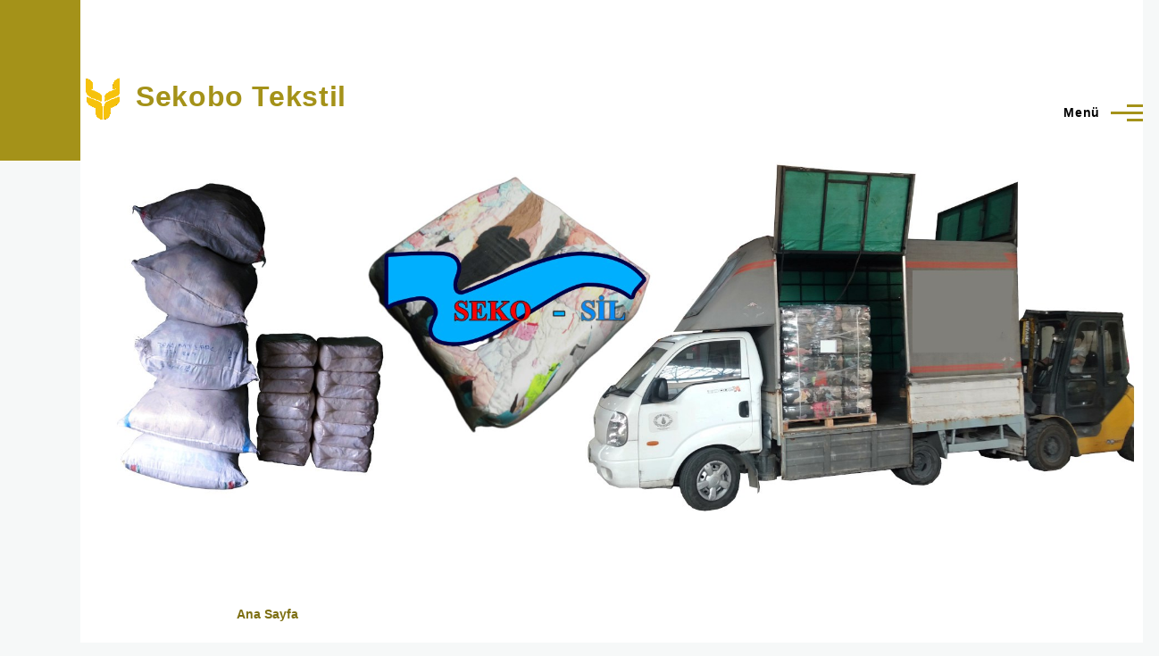

--- FILE ---
content_type: text/html; charset=UTF-8
request_url: http://sekobo.com/oto-g%C3%BCderi
body_size: 6436
content:
<!DOCTYPE html>
<html lang="tr" dir="ltr" style="--color--primary-hue:52;--color--primary-saturation:74%;--color--primary-lightness:37">
  <head>
    <meta charset="utf-8" />
<meta name="Generator" content="Drupal 10 (https://www.drupal.org)" />
<meta name="MobileOptimized" content="width" />
<meta name="HandheldFriendly" content="true" />
<meta name="viewport" content="width=device-width, initial-scale=1.0" />
<link rel="icon" href="/sites/default/files/sekobofavikon.png" type="image/png" />
<link rel="canonical" href="http://sekobo.com/Oto-Guderi" />
<link rel="shortlink" href="http://sekobo.com/node/20" />

    <title>Oto Güderi | Sekobo Tekstil</title>
    <link rel="stylesheet" media="all" href="/sites/default/files/css/css_ujfSrq4J6hHkFM6gUHSydyLxDqg5DKm8M4_SHAr0Haw.css?delta=0&amp;language=tr&amp;theme=olivero&amp;include=eJxdzUEOgDAIRNEL2fRMtCKSICRA1N5e46ILt-9PMpvgHcIremVNJIdk08WET3SrJNZASuQQVpqscDJ9yxLYTVfwMWMgeN-Lgrtdf73eq2kJFEuMSDxqg8AHftY3bA" />
<link rel="stylesheet" media="all" href="/sites/default/files/css/css_ORxe3zAPoDCZLvrZSnVD41O2Kd1kQ2-pRhKnmcbZCk8.css?delta=1&amp;language=tr&amp;theme=olivero&amp;include=eJxdzUEOgDAIRNEL2fRMtCKSICRA1N5e46ILt-9PMpvgHcIremVNJIdk08WET3SrJNZASuQQVpqscDJ9yxLYTVfwMWMgeN-Lgrtdf73eq2kJFEuMSDxqg8AHftY3bA" />

    
    
<link rel="preload" href="/core/themes/olivero/fonts/metropolis/Metropolis-Regular.woff2" as="font" type="font/woff2" crossorigin>
<link rel="preload" href="/core/themes/olivero/fonts/metropolis/Metropolis-SemiBold.woff2" as="font" type="font/woff2" crossorigin>
<link rel="preload" href="/core/themes/olivero/fonts/metropolis/Metropolis-Bold.woff2" as="font" type="font/woff2" crossorigin>
<link rel="preload" href="/core/themes/olivero/fonts/lora/lora-v14-latin-regular.woff2" as="font" type="font/woff2" crossorigin>
    <noscript><link rel="stylesheet" href="/core/themes/olivero/css/components/navigation/nav-primary-no-js.css?sznxxa" />
</noscript>
  </head>
  <body class="path-node page-node-type-yeni-urun">
        <a href="#main-content" class="visually-hidden focusable skip-link">
      Ana içeriğe atla
    </a>
    
      <div class="dialog-off-canvas-main-canvas" data-off-canvas-main-canvas>
    
<div id="page-wrapper" class="page-wrapper">
  <div id="page">

          <header id="header" class="site-header" data-drupal-selector="site-header" role="banner">

                <div class="site-header__fixable" data-drupal-selector="site-header-fixable">
          <div class="site-header__initial">
            <button class="sticky-header-toggle" data-drupal-selector="sticky-header-toggle" role="switch" aria-controls="site-header__inner" aria-label="Yapışkan başlık" aria-checked="false">
              <span class="sticky-header-toggle__icon">
                <span></span>
                <span></span>
                <span></span>
              </span>
            </button>
          </div>

                    <div id="site-header__inner" class="site-header__inner" data-drupal-selector="site-header-inner">
            <div class="container site-header__inner__container">

              


<div id="block-olivero-site-branding" class="site-branding--bg-white site-branding block block-system block-system-branding-block">
  
    
    <div class="site-branding__inner">
          <a href="/" rel="home" class="site-branding__logo">
        <img src="/sites/default/files/sekobologo50_0.png" alt="Ana Sayfa" fetchpriority="high" />
      </a>
              <div class="site-branding__text">
        <div class="site-branding__name">
          <a href="/" title="Ana Sayfa" rel="home">Sekobo Tekstil</a>
        </div>
      </div>
      </div>
</div>

<div class="header-nav-overlay" data-drupal-selector="header-nav-overlay"></div>


                              <div class="mobile-buttons" data-drupal-selector="mobile-buttons">
                  <button class="mobile-nav-button" data-drupal-selector="mobile-nav-button" aria-label="Ana Menü" aria-controls="header-nav" aria-expanded="false">
                    <span class="mobile-nav-button__label">Menü</span>
                    <span class="mobile-nav-button__icon"></span>
                  </button>
                </div>

                <div id="header-nav" class="header-nav" data-drupal-selector="header-nav">
                  
<div class="search-block-form block block-search-narrow" data-drupal-selector="search-block-form" id="block-olivero-search-form-narrow" role="search">
  
    
      <div class="content">
      <form action="/search/node" method="get" id="search-block-form" accept-charset="UTF-8" class="search-form search-block-form">
  <div class="js-form-item form-item js-form-type-search form-item-keys js-form-item-keys form-no-label">
      <label for="edit-keys" class="form-item__label visually-hidden">Ara</label>
        <input title="Aramak istediğiniz terimleri giriniz." placeholder="Anahtar kelimeyle arama yapın" data-drupal-selector="edit-keys" type="search" id="edit-keys" name="keys" value="" size="15" maxlength="128" class="form-search form-element form-element--type-search form-element--api-search" />

        </div>
<div data-drupal-selector="edit-actions" class="form-actions js-form-wrapper form-wrapper" id="edit-actions--2"><button class="button--primary search-form__submit button js-form-submit form-submit" data-drupal-selector="edit-submit" type="submit" id="edit-submit--2" value="Ara">
    <span class="icon--search"></span>
    <span class="visually-hidden">Ara</span>
</button>

</div>

</form>

    </div>
  </div>
<nav  id="block-olivero-main-menu" class="primary-nav block block-menu navigation menu--main" aria-labelledby="block-olivero-main-menu-menu" role="navigation">
            
  <h2 class="visually-hidden block__title" id="block-olivero-main-menu-menu">Ana gezinti menüsü</h2>
  
        


          
        
    <ul  class="menu primary-nav__menu primary-nav__menu--level-1" data-drupal-selector="primary-nav-menu--level-1">
            
                          
        
        
        <li class="primary-nav__menu-item primary-nav__menu-item--link primary-nav__menu-item--level-1">
                              
                      <a href="/" class="primary-nav__menu-link primary-nav__menu-link--link primary-nav__menu-link--level-1" data-drupal-selector="primary-nav-menu-link-has-children" data-drupal-link-system-path="&lt;front&gt;">            <span class="primary-nav__menu-link-inner primary-nav__menu-link-inner--level-1">Ana Sayfa</span>
          </a>

            
                  </li>
      
                          
        
        
        <li class="primary-nav__menu-item primary-nav__menu-item--link primary-nav__menu-item--level-1">
                              
                      <a href="/Hakkimizda" title="Hakkimizda" class="primary-nav__menu-link primary-nav__menu-link--link primary-nav__menu-link--level-1" data-drupal-selector="primary-nav-menu-link-has-children" data-drupal-link-system-path="node/11">            <span class="primary-nav__menu-link-inner primary-nav__menu-link-inner--level-1">Hakkımızda</span>
          </a>

            
                  </li>
      
                          
        
        
        <li class="primary-nav__menu-item primary-nav__menu-item--link primary-nav__menu-item--level-1 primary-nav__menu-item--active-trail primary-nav__menu-item--has-children" data-drupal-selector="primary-nav-menu-item-has-children">
                              
                      <a href="/Temizlik" class="primary-nav__menu-link primary-nav__menu-link--link primary-nav__menu-link--level-1 primary-nav__menu-link--active-trail primary-nav__menu-link--has-children" data-drupal-selector="primary-nav-menu-link-has-children" data-drupal-link-system-path="Temizlik">            <span class="primary-nav__menu-link-inner primary-nav__menu-link-inner--level-1">Temizlik</span>
          </a>

                                                        
                <button class="primary-nav__button-toggle" data-drupal-selector="primary-nav-submenu-toggle-button" aria-controls="primary-menu-item-123" aria-expanded="false" aria-hidden="true" tabindex="-1">
                  <span class="visually-hidden">Temizlik sub-navigation</span>
                  <span class="icon--menu-toggle"></span>
                </button>
              
                                      
              <span data-drupal-selector="primary-nav-menu-🥕" class="primary-nav__menu-🥕"></span>
    
    <ul  class="menu primary-nav__menu primary-nav__menu--level-2" data-drupal-selector="primary-nav-menu--level-2" id="primary-menu-item-123">
            
                          
        
        
        <li class="primary-nav__menu-item primary-nav__menu-item--link primary-nav__menu-item--level-2">
                              
                      <a href="/Renkli-silgi-bezi" title="Renkli silgi bezi" class="primary-nav__menu-link primary-nav__menu-link--link primary-nav__menu-link--level-2" data-drupal-link-system-path="node/8">            <span class="primary-nav__menu-link-inner primary-nav__menu-link-inner--level-2">Renkli silgi bezi</span>
          </a>

            
                  </li>
      
                          
        
        
        <li class="primary-nav__menu-item primary-nav__menu-item--link primary-nav__menu-item--level-2">
                              
                      <a href="/Beyaz-silgi-bezi" title="Beyaz silgi bezi" class="primary-nav__menu-link primary-nav__menu-link--link primary-nav__menu-link--level-2" data-drupal-link-system-path="node/7">            <span class="primary-nav__menu-link-inner primary-nav__menu-link-inner--level-2">Beyaz silgi bezi</span>
          </a>

            
                  </li>
      
                          
        
        
        <li class="primary-nav__menu-item primary-nav__menu-item--link primary-nav__menu-item--level-2">
                              
                      <a href="/Krem-silgi-Bezi" title="krem silgi bezi" class="primary-nav__menu-link primary-nav__menu-link--link primary-nav__menu-link--level-2" data-drupal-link-system-path="node/9">            <span class="primary-nav__menu-link-inner primary-nav__menu-link-inner--level-2">Krem silgi Bezi</span>
          </a>

            
                  </li>
      
                          
        
        
        <li class="primary-nav__menu-item primary-nav__menu-item--link primary-nav__menu-item--level-2">
                              
                      <a href="/Dogal-pamuk-ustubu" title="Doğal pamuk üstübü" class="primary-nav__menu-link primary-nav__menu-link--link primary-nav__menu-link--level-2" data-drupal-link-system-path="node/10">            <span class="primary-nav__menu-link-inner primary-nav__menu-link-inner--level-2">pamuk üstübü</span>
          </a>

            
                  </li>
      
                          
        
        
        <li class="primary-nav__menu-item primary-nav__menu-item--link primary-nav__menu-item--level-2">
                              
                      <a href="/Renkli-Pamuk-Ustubu" title="Renkli pamuk üstübü" class="primary-nav__menu-link primary-nav__menu-link--link primary-nav__menu-link--level-2" data-drupal-link-system-path="node/12">            <span class="primary-nav__menu-link-inner primary-nav__menu-link-inner--level-2">Renkli Ustubu</span>
          </a>

            
                  </li>
      
                          
        
        
        <li class="primary-nav__menu-item primary-nav__menu-item--link primary-nav__menu-item--level-2">
                              
                      <a href="/Microfiber-Bez" title="Microfiber Bez" class="primary-nav__menu-link primary-nav__menu-link--link primary-nav__menu-link--level-2" data-drupal-link-system-path="node/16">            <span class="primary-nav__menu-link-inner primary-nav__menu-link-inner--level-2">Microfiber Bez</span>
          </a>

            
                  </li>
      
                          
        
        
        <li class="primary-nav__menu-item primary-nav__menu-item--link primary-nav__menu-item--level-2">
                              
                      <a href="/Microflament-Bez" title="Microflament Bez" class="primary-nav__menu-link primary-nav__menu-link--link primary-nav__menu-link--level-2" data-drupal-link-system-path="node/15">            <span class="primary-nav__menu-link-inner primary-nav__menu-link-inner--level-2">Microflament Bez</span>
          </a>

            
                  </li>
      
                          
        
        
        <li class="primary-nav__menu-item primary-nav__menu-item--link primary-nav__menu-item--level-2">
                              
                      <a href="/Baklava-desen-cam-bezi" title="Baklava Desen cam bezi" class="primary-nav__menu-link primary-nav__menu-link--link primary-nav__menu-link--level-2" data-drupal-link-system-path="node/28">            <span class="primary-nav__menu-link-inner primary-nav__menu-link-inner--level-2">Baklava Desen cam bezi</span>
          </a>

            
                  </li>
      
                          
        
        
        <li class="primary-nav__menu-item primary-nav__menu-item--link primary-nav__menu-item--level-2">
                              
                      <a href="/Dikisli-Polisaj-Bezi" title="Dikişli Polisaj Bezi" class="primary-nav__menu-link primary-nav__menu-link--link primary-nav__menu-link--level-2" data-drupal-link-system-path="node/19">            <span class="primary-nav__menu-link-inner primary-nav__menu-link-inner--level-2">Dikişli Polisaj Bezi</span>
          </a>

            
                  </li>
      
                          
        
        
        <li class="primary-nav__menu-item primary-nav__menu-item--link primary-nav__menu-item--level-2 primary-nav__menu-item--active-trail">
                              
                      <a href="/Oto-Guderi" title="Oto Güderi" class="primary-nav__menu-link primary-nav__menu-link--link primary-nav__menu-link--level-2 primary-nav__menu-link--active-trail is-active" data-drupal-link-system-path="node/20" aria-current="page">            <span class="primary-nav__menu-link-inner primary-nav__menu-link-inner--level-2">Oto Güderi</span>
          </a>

            
                  </li>
      
                          
        
        
        <li class="primary-nav__menu-item primary-nav__menu-item--link primary-nav__menu-item--level-2">
                              
                      <a href="/Cam-Elyaf-Dokuma-Kumas" title="Cam Elyaf Dokuma Kumas" class="primary-nav__menu-link primary-nav__menu-link--link primary-nav__menu-link--level-2" data-drupal-link-system-path="node/14">            <span class="primary-nav__menu-link-inner primary-nav__menu-link-inner--level-2">Cam Elyaf Kumas</span>
          </a>

            
                  </li>
      
                          
        
        
        <li class="primary-nav__menu-item primary-nav__menu-item--link primary-nav__menu-item--level-2">
                              
                      <a href="/Palet-Streci" title="Palet streci" class="primary-nav__menu-link primary-nav__menu-link--link primary-nav__menu-link--level-2" data-drupal-link-system-path="node/13">            <span class="primary-nav__menu-link-inner primary-nav__menu-link-inner--level-2">Palet streci</span>
          </a>

            
                  </li>
      
                          
        
        
        <li class="primary-nav__menu-item primary-nav__menu-item--link primary-nav__menu-item--level-2">
                              
                      <a href="/Genel-Sivi-Emici-Rulo" title="Genel Sıvı Emici Rulo" class="primary-nav__menu-link primary-nav__menu-link--link primary-nav__menu-link--level-2" data-drupal-link-system-path="node/17">            <span class="primary-nav__menu-link-inner primary-nav__menu-link-inner--level-2">Sıvı Emici Rulo</span>
          </a>

            
                  </li>
      
                          
        
        
        <li class="primary-nav__menu-item primary-nav__menu-item--link primary-nav__menu-item--level-2">
                              
                      <a href="/Yag-Emici-Rulo" title="Yağ Emici Rulo" class="primary-nav__menu-link primary-nav__menu-link--link primary-nav__menu-link--level-2" data-drupal-link-system-path="node/18">            <span class="primary-nav__menu-link-inner primary-nav__menu-link-inner--level-2">Yağ Emici Rulo</span>
          </a>

            
                  </li>
      
                          
        
        
        <li class="primary-nav__menu-item primary-nav__menu-item--link primary-nav__menu-item--level-2">
                              
                      <a href="/Beyaz-bez-galos" title="Beyaz bez galos" class="primary-nav__menu-link primary-nav__menu-link--link primary-nav__menu-link--level-2" data-drupal-link-system-path="node/33">            <span class="primary-nav__menu-link-inner primary-nav__menu-link-inner--level-2">Beyaz Bez Galos</span>
          </a>

            
                  </li>
      
                          
        
        
        <li class="primary-nav__menu-item primary-nav__menu-item--link primary-nav__menu-item--level-2">
                              
                      <a href="/Renkli-bez-galos" class="primary-nav__menu-link primary-nav__menu-link--link primary-nav__menu-link--level-2" data-drupal-link-system-path="node/32">            <span class="primary-nav__menu-link-inner primary-nav__menu-link-inner--level-2">Renkli Bez galoş</span>
          </a>

            
                  </li>
      
                          
        
        
        <li class="primary-nav__menu-item primary-nav__menu-item--link primary-nav__menu-item--level-2">
                              
                      <a href="/Oto-yikama-fircasi" title="Oto yıkama fırçası" class="primary-nav__menu-link primary-nav__menu-link--link primary-nav__menu-link--level-2" data-drupal-link-system-path="node/34">            <span class="primary-nav__menu-link-inner primary-nav__menu-link-inner--level-2">Oto yikama fircasi</span>
          </a>

            
                  </li>
          </ul>
  
            
                  </li>
      
                          
        
        
        <li class="primary-nav__menu-item primary-nav__menu-item--link primary-nav__menu-item--level-1 primary-nav__menu-item--has-children" data-drupal-selector="primary-nav-menu-item-has-children">
                              
                      <a href="/Tarim" title="Tarım ürünlerimiz" class="primary-nav__menu-link primary-nav__menu-link--link primary-nav__menu-link--level-1 primary-nav__menu-link--has-children" data-drupal-selector="primary-nav-menu-link-has-children" data-drupal-link-system-path="Tarim">            <span class="primary-nav__menu-link-inner primary-nav__menu-link-inner--level-1">Tarım</span>
          </a>

                                                        
                <button class="primary-nav__button-toggle" data-drupal-selector="primary-nav-submenu-toggle-button" aria-controls="primary-menu-item-1234" aria-expanded="false" aria-hidden="true" tabindex="-1">
                  <span class="visually-hidden">Tarım sub-navigation</span>
                  <span class="icon--menu-toggle"></span>
                </button>
              
                                      
              <span data-drupal-selector="primary-nav-menu-🥕" class="primary-nav__menu-🥕"></span>
    
    <ul  class="menu primary-nav__menu primary-nav__menu--level-2" data-drupal-selector="primary-nav-menu--level-2" id="primary-menu-item-1234">
            
                          
        
        
        <li class="primary-nav__menu-item primary-nav__menu-item--link primary-nav__menu-item--level-2">
                              
                      <a href="/Kumas-Baglama-ipi" title="Kumaş Bağlama İpi" class="primary-nav__menu-link primary-nav__menu-link--link primary-nav__menu-link--level-2" data-drupal-link-system-path="node/21">            <span class="primary-nav__menu-link-inner primary-nav__menu-link-inner--level-2">Kumaş  İp</span>
          </a>

            
                  </li>
      
                          
        
        
        <li class="primary-nav__menu-item primary-nav__menu-item--link primary-nav__menu-item--level-2">
                              
                      <a href="/Kesilmis-kumas-baglama-ipi" title="Kesilmiş kumaş ip" class="primary-nav__menu-link primary-nav__menu-link--link primary-nav__menu-link--level-2" data-drupal-link-system-path="node/29">            <span class="primary-nav__menu-link-inner primary-nav__menu-link-inner--level-2">Kesilmis ip</span>
          </a>

            
                  </li>
      
                          
        
        
        <li class="primary-nav__menu-item primary-nav__menu-item--link primary-nav__menu-item--level-2">
                              
                      <a href="/Makaron-bobin" title="Makaron bobin" class="primary-nav__menu-link primary-nav__menu-link--link primary-nav__menu-link--level-2" data-drupal-link-system-path="node/26">            <span class="primary-nav__menu-link-inner primary-nav__menu-link-inner--level-2">Makaron bobin</span>
          </a>

            
                  </li>
      
                          
        
        
        <li class="primary-nav__menu-item primary-nav__menu-item--link primary-nav__menu-item--level-2">
                              
                      <a href="/Makaron-cile" title="Makaron çile" class="primary-nav__menu-link primary-nav__menu-link--link primary-nav__menu-link--level-2" data-drupal-link-system-path="node/27">            <span class="primary-nav__menu-link-inner primary-nav__menu-link-inner--level-2">Makaron Cile</span>
          </a>

            
                  </li>
      
                          
        
        
        <li class="primary-nav__menu-item primary-nav__menu-item--link primary-nav__menu-item--level-2">
                              
                      <a href="/Kaolin" title="Kaokil" class="primary-nav__menu-link primary-nav__menu-link--link primary-nav__menu-link--level-2" data-drupal-link-system-path="node/22">            <span class="primary-nav__menu-link-inner primary-nav__menu-link-inner--level-2">Kaokil</span>
          </a>

            
                  </li>
      
                          
        
        
        <li class="primary-nav__menu-item primary-nav__menu-item--link primary-nav__menu-item--level-2">
                              
                      <a href="/Fidan-govde-koruma" title="Fidan gövde koruma" class="primary-nav__menu-link primary-nav__menu-link--link primary-nav__menu-link--level-2" data-drupal-link-system-path="node/35">            <span class="primary-nav__menu-link-inner primary-nav__menu-link-inner--level-2">Fidan koruma</span>
          </a>

            
                  </li>
          </ul>
  
            
                  </li>
      
                          
        
        
        <li class="primary-nav__menu-item primary-nav__menu-item--link primary-nav__menu-item--level-1 primary-nav__menu-item--has-children" data-drupal-selector="primary-nav-menu-item-has-children">
                              
                      <a href="/tuhafiye" title="Tuhafiye ürünlerimiz" class="primary-nav__menu-link primary-nav__menu-link--link primary-nav__menu-link--level-1 primary-nav__menu-link--has-children" data-drupal-selector="primary-nav-menu-link-has-children" data-drupal-link-system-path="tuhafiye">            <span class="primary-nav__menu-link-inner primary-nav__menu-link-inner--level-1">Tuhafiye</span>
          </a>

                                                        
                <button class="primary-nav__button-toggle" data-drupal-selector="primary-nav-submenu-toggle-button" aria-controls="primary-menu-item-12345" aria-expanded="false" aria-hidden="true" tabindex="-1">
                  <span class="visually-hidden">Tuhafiye sub-navigation</span>
                  <span class="icon--menu-toggle"></span>
                </button>
              
                                      
              <span data-drupal-selector="primary-nav-menu-🥕" class="primary-nav__menu-🥕"></span>
    
    <ul  class="menu primary-nav__menu primary-nav__menu--level-2" data-drupal-selector="primary-nav-menu--level-2" id="primary-menu-item-12345">
            
                          
        
        
        <li class="primary-nav__menu-item primary-nav__menu-item--link primary-nav__menu-item--level-2">
                              
                      <a href="/Penye-ip" title="Penye ip" class="primary-nav__menu-link primary-nav__menu-link--link primary-nav__menu-link--level-2" data-drupal-link-system-path="node/23">            <span class="primary-nav__menu-link-inner primary-nav__menu-link-inner--level-2">Penye ip</span>
          </a>

            
                  </li>
      
                          
        
        
        <li class="primary-nav__menu-item primary-nav__menu-item--link primary-nav__menu-item--level-2">
                              
                      <a href="/El-boyama-jut" title="El Boyama Jüt" class="primary-nav__menu-link primary-nav__menu-link--link primary-nav__menu-link--level-2" data-drupal-link-system-path="node/24">            <span class="primary-nav__menu-link-inner primary-nav__menu-link-inner--level-2">El Boyama Jüt</span>
          </a>

            
                  </li>
      
                          
        
        
        <li class="primary-nav__menu-item primary-nav__menu-item--link primary-nav__menu-item--level-2">
                              
                      <a href="/Jut-Halat-ipi" title="Jut halat ipi" class="primary-nav__menu-link primary-nav__menu-link--link primary-nav__menu-link--level-2" data-drupal-link-system-path="node/31">            <span class="primary-nav__menu-link-inner primary-nav__menu-link-inner--level-2">Jut halat ipi</span>
          </a>

            
                  </li>
      
                          
        
        
        <li class="primary-nav__menu-item primary-nav__menu-item--link primary-nav__menu-item--level-2">
                              
                      <a href="/polyester-makrome" title="Polyester Makrome" class="primary-nav__menu-link primary-nav__menu-link--link primary-nav__menu-link--level-2" data-drupal-link-system-path="node/30">            <span class="primary-nav__menu-link-inner primary-nav__menu-link-inner--level-2">Polyester Makrome</span>
          </a>

            
                  </li>
          </ul>
  
            
                  </li>
      
                          
        
        
        <li class="primary-nav__menu-item primary-nav__menu-item--link primary-nav__menu-item--level-1">
                              
                      <a href="http://www.sekobo.com/contact" title="iletisim" class="primary-nav__menu-link primary-nav__menu-link--link primary-nav__menu-link--level-1" data-drupal-selector="primary-nav-menu-link-has-children">            <span class="primary-nav__menu-link-inner primary-nav__menu-link-inner--level-1">iletisim</span>
          </a>

            
                  </li>
          </ul>
  


  </nav>


                  

  <div class="region region--secondary-menu">
    <div class="search-block-form block block-search-wide" data-drupal-selector="search-block-form-2" id="block-olivero-search-form-wide" role="search">
  
    
      <button class="block-search-wide__button" aria-label="Arama Formu" data-drupal-selector="block-search-wide-button">
      <svg xmlns="http://www.w3.org/2000/svg" width="22" height="23" viewBox="0 0 22 23">
  <path fill="currentColor" d="M21.7,21.3l-4.4-4.4C19,15.1,20,12.7,20,10c0-5.5-4.5-10-10-10S0,4.5,0,10s4.5,10,10,10c2.1,0,4.1-0.7,5.8-1.8l4.5,4.5c0.4,0.4,1,0.4,1.4,0S22.1,21.7,21.7,21.3z M10,18c-4.4,0-8-3.6-8-8s3.6-8,8-8s8,3.6,8,8S14.4,18,10,18z"/>
</svg>
      <span class="block-search-wide__button-close"></span>
    </button>

        <div class="block-search-wide__wrapper" data-drupal-selector="block-search-wide-wrapper" tabindex="-1">
      <div class="block-search-wide__container">
        <div class="block-search-wide__grid">
          <form action="/search/node" method="get" id="search-block-form--2" accept-charset="UTF-8" class="search-form search-block-form">
  <div class="js-form-item form-item js-form-type-search form-item-keys js-form-item-keys form-no-label">
      <label for="edit-keys--2" class="form-item__label visually-hidden">Ara</label>
        <input title="Aramak istediğiniz terimleri giriniz." placeholder="Anahtar kelimeyle arama yapın" data-drupal-selector="edit-keys" type="search" id="edit-keys--2" name="keys" value="" size="15" maxlength="128" class="form-search form-element form-element--type-search form-element--api-search" />

        </div>
<div data-drupal-selector="edit-actions" class="form-actions js-form-wrapper form-wrapper" id="edit-actions--3"><button class="button--primary search-form__submit button js-form-submit form-submit" data-drupal-selector="edit-submit" type="submit" id="edit-submit--3" value="Ara">
    <span class="icon--search"></span>
    <span class="visually-hidden">Ara</span>
</button>

</div>

</form>

        </div>
      </div>
    </div>
  </div>
<nav  id="block-olivero-account-menu" class="block block-menu navigation menu--account secondary-nav" aria-labelledby="block-olivero-account-menu-menu" role="navigation">
            
  <span class="visually-hidden" id="block-olivero-account-menu-menu">Kullanıcı hesap menüsü</span>
  
        


          <ul class="menu secondary-nav__menu secondary-nav__menu--level-1">
            
                          
        
        
        <li class="secondary-nav__menu-item secondary-nav__menu-item--link secondary-nav__menu-item--level-1">
          <a href="/user/login" class="secondary-nav__menu-link secondary-nav__menu-link--link secondary-nav__menu-link--level-1" data-drupal-link-system-path="user/login">Giriş yapın</a>

                  </li>
          </ul>
  


  </nav>

  </div>

                </div>
                          </div>
          </div>
        </div>
      </header>
    
    <div id="main-wrapper" class="layout-main-wrapper layout-container">
      <div id="main" class="layout-main">
        <div class="main-content">
          <a id="main-content" tabindex="-1"></a>
          
  <div class="region region--hero">
    

<div id="block-olivero-temizlikbanner" class="block block-block-content block-block-content8ad1009d-38ca-46cc-b2f4-ed63c05aa070">
  
    
      <div class="block__content">
      
            <div class="text-content clearfix field field--name-body field--type-text-with-summary field--label-hidden field__item"><img data-entity-uuid="9176b6ef-1b25-495f-a47e-b3874fcb48a3" data-entity-type="file" src="/sites/default/files/inline-images/temizlikbanner.jpg" width="1920" height="636" alt="Temizlikbanner" loading="lazy"></div>
      
    </div>
  </div>

  </div>

          <div class="main-content__container container">
            

  <div class="region region--highlighted grid-full layout--pass--content-medium">
    <div data-drupal-messages-fallback class="hidden messages-list"></div>

  </div>

            

  <div class="region region--breadcrumb grid-full layout--pass--content-medium">
    

<div id="block-olivero-breadcrumbs" class="block block-system block-system-breadcrumb-block">
  
    
      <div class="block__content">
        <nav class="breadcrumb" role="navigation" aria-labelledby="system-breadcrumb">
    <h2 id="system-breadcrumb" class="visually-hidden">Sayfa yolu</h2>
    <div class="breadcrumb__content">
      <ol class="breadcrumb__list">
                  <li class="breadcrumb__item">
                          <a href="/" class="breadcrumb__link">Ana Sayfa</a>
                      </li>
              </ol>
    </div>
  </nav>

    </div>
  </div>

  </div>


                          <main role="main">
                

  <div class="region region--content-above grid-full layout--pass--content-medium">
    

<div id="block-olivero-page-title" class="block block-core block-page-title-block">
  
  

  <h1 class="title page-title">
<span>Oto Güderi</span>
</h1>


  
</div>

  </div>

                

  <div class="region region--content grid-full layout--pass--content-medium" id="content">
    

<div id="block-olivero-content" class="block block-system block-system-main-block">
  
    
      <div class="block__content">
      

<article data-history-node-id="20" class="node node--type-yeni-urun node--view-mode-full">
  <header class="">
    
          
          <div class="node__meta">
              <span>
          Yazar: <span><span>Adsız</span></span>, 25  Mayıs,  2024
        </span>
        
      </div>
      </header>
  <div class="node__content">
        
      <div class="field field--name-field-urun-resmi field--type-image field--label-hidden field__items">
              <div class="field__item">
<div id="flexslider-1" class="flexslider optionset-flexslider-default-thumbnail-captions">
 
<ul class="slides">
    
<li data-thumb="/sites/default/files/2024-06/otoguderi.jpg" data-thumb-alt="">
      <img loading="lazy" src="/sites/default/files/2024-06/otoguderi.jpg" width="1920" height="1272" alt="" />


    </li>
<li data-thumb="/sites/default/files/2024-06/otoguderi1.jpg" data-thumb-alt="">
      <img loading="lazy" src="/sites/default/files/2024-06/otoguderi1.jpg" width="1920" height="1272" alt="" />


    </li>
<li data-thumb="/sites/default/files/2024-06/otoguderi2.jpg" data-thumb-alt="">
      <img loading="lazy" src="/sites/default/files/2024-06/otoguderi2.jpg" width="1920" height="1272" alt="" />


    </li>
<li data-thumb="/sites/default/files/2024-06/otoguderi3.jpg" data-thumb-alt="">
      <img loading="lazy" src="/sites/default/files/2024-06/otoguderi3.jpg" width="1920" height="1272" alt="" />


    </li>
</ul>
</div>
</div>
          </div>
  

<div class="field field--name-field-tags field--type-entity-reference field--label-hidden field--tags">
    <ul class="links field__items field--tags__items">
          <li class="field--tags__item"><a href="/taxonomy/term/8" hreflang="tr">Oto yıkama bezleri</a></li>
      </ul>
</div>

            <div class="text-content clearfix field field--name-body field--type-text-with-summary field--label-hidden field__item"><p>Oto güderi, oto yıkamacıların vazgeçilmez temizlik bezidir. 50cmx70cm ölçülerindedir. Mukavemetli yapısı sayesinde kolay temizlenebilir. Uzun ömürlüdür.&nbsp;</p></div>
      
  </div>
  </article>

    </div>
  </div>

  </div>

              </main>
                        
          </div>
        </div>
        <div class="social-bar">
          
        </div>
      </div>
    </div>

    <footer class="site-footer">
      <div class="site-footer__inner container">
        

  <div class="region region--footer-top grid-full layout--pass--content-medium">
    <div class="region--footer_top__inner">
      

<div id="block-olivero-sekobotekstil" class="block block-block-content block-block-content5be10716-ee34-418e-a8dc-3b896626dbbd">
  
    
      <div class="block__content">
      
            <div class="text-content clearfix field field--name-body field--type-text-with-summary field--label-hidden field__item"><h6 class="text-align-center"><strong>Sekobo Tekstil</strong></h6><h6 class="text-align-center"><strong>Mimarsinan Mahallesi. YEDPA Ticaret Merkezi. G Caddesi. No:181 Ataşehir/İSTANBUL</strong></h6><h6 class="text-align-center"><strong>Serdar Üstüngel &nbsp;GSM: +90 532 332 18 01 &nbsp;E-posta: serdar@sekobo.com</strong></h6></div>
      
    </div>
  </div>

    </div>
  </div>

        
      </div>
    </footer>

    <div class="overlay" data-drupal-selector="overlay"></div>

  </div>
</div>

  </div>

    
    <script type="application/json" data-drupal-selector="drupal-settings-json">{"path":{"baseUrl":"\/","pathPrefix":"","currentPath":"node\/20","currentPathIsAdmin":false,"isFront":false,"currentLanguage":"tr"},"pluralDelimiter":"\u0003","suppressDeprecationErrors":true,"flexslider":{"optionsets":{"flexslider_default_thumbnail_captions":{"animation":"fade","animationSpeed":600,"direction":"horizontal","slideshow":true,"easing":"swing","smoothHeight":false,"reverse":false,"slideshowSpeed":7000,"animationLoop":true,"randomize":false,"startAt":0,"itemWidth":0,"itemMargin":0,"minItems":0,"maxItems":0,"move":0,"directionNav":true,"controlNav":"thumbnails","thumbCaptions":true,"thumbCaptionsBoth":false,"keyboard":true,"multipleKeyboard":false,"mousewheel":false,"touch":true,"prevText":"Previous","nextText":"Next","namespace":"flex-","selector":".slides \u003E li","sync":"","asNavFor":"","initDelay":0,"useCSS":true,"video":false,"pausePlay":false,"pauseText":"Pause","playText":"Play","pauseOnAction":true,"pauseOnHover":false,"controlsContainer":".flex-control-nav-container","manualControls":""}},"instances":{"flexslider-1":"flexslider_default_thumbnail_captions"}},"ajaxTrustedUrl":{"\/search\/node":true},"user":{"uid":0,"permissionsHash":"7624e0f185213e620194cd92390a1590fe71ac1ea486e87b759e65ca4c9583c0"}}</script>
<script src="/sites/default/files/js/js_n1LUM1FYLHzapUcvQM-ZCr6R2it0Tde_9LxKEWQ7YmA.js?scope=footer&amp;delta=0&amp;language=tr&amp;theme=olivero&amp;include=eJw9y1EKgEAIBcALteyZrMyEh4LKtnv7-up3YC7wTOjJ0dWKJajUbXPo4PAu8J3QshbU5OdkiuNuz_deWUAZsA"></script>

  </body>
<script>'undefined'=== typeof _trfq || (window._trfq = []);'undefined'=== typeof _trfd && (window._trfd=[]),_trfd.push({'tccl.baseHost':'secureserver.net'},{'ap':'cpsh-oh'},{'server':'sxb1plzcpnl487284'},{'dcenter':'sxb1'},{'cp_id':'3672329'},{'cp_cache':''},{'cp_cl':'8'}) // Monitoring performance to make your website faster. If you want to opt-out, please contact web hosting support.</script><script src='https://img1.wsimg.com/traffic-assets/js/tccl.min.js'></script></html>
